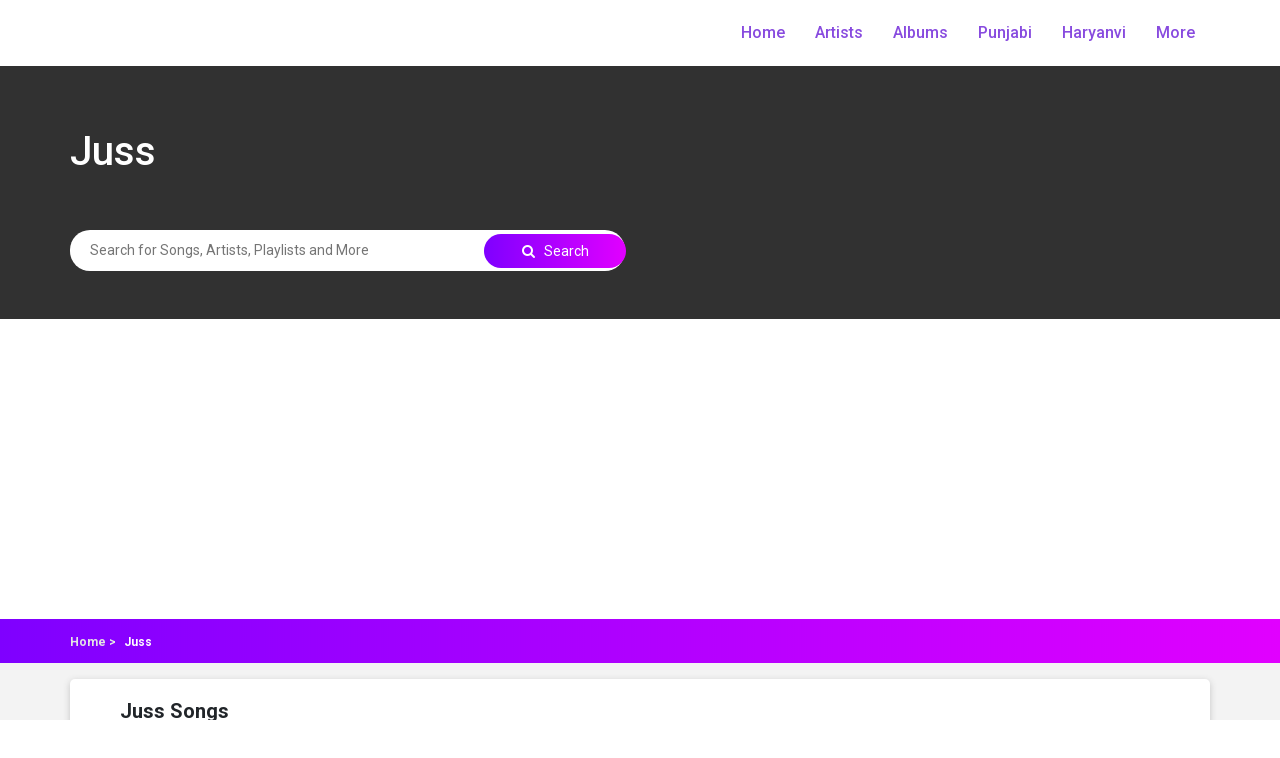

--- FILE ---
content_type: text/html; charset=UTF-8
request_url: https://www.pagallyrics.com/juss
body_size: 3015
content:
<!DOCTYPE html>
<html lang="en">

<head>
    <!-- Title -->
    <title>Juss All Songs Lyrics</title>
    <meta charset="UTF-8">
    <!-- Chrome, Firefox OS and Opera -->
    <meta name="theme-color" content="#7F00FF">
    <!-- Windows Phone -->
    <meta name="msapplication-navbutton-color" content="#4285f4">
    <!-- iOS Safari -->
    <meta name="apple-mobile-web-app-status-bar-style" content="#4285f4">
    <meta name="description" content="">
    <meta http-equiv="X-UA-Compatible" content="IE=edge">
    <meta name="viewport" content="width=device-width, initial-scale=1, shrink-to-fit=no">
    <!-- The above 4 meta tags *must* come first in the head; any other head content must come *after* these tags -->

    <!-- <meta property="og:title" content="Juss All Songs Lyrics" />
    <meta property="og:site_name" content="PagalLyrics">
    <meta property="og:description" content="" />
    <meta property="og:type" content="article" />
    <meta property="og:locale" content="en_US">
    <meta property="og:image" content="https://www.pagallyrics.com/admin/images/web_images/" />
    <meta property="og:image:width" content="1200">
    <meta property="og:image:height" content="675">
    <meta property="og:url" content="https://www.pagallyrics.com/juss" /> -->
    <link rel="canonical" href="https://www.pagallyrics.com/juss">


    <!-- Favicon -->
    <link rel="icon" href="/admin/images/favicon.ico">

    <!-- Core Stylesheet -->
    <link href="/style.css?v=310126051808" rel="stylesheet">

    <!-- Responsive CSS -->
    <link href="/css/responsive.css?v=310126051808" rel="stylesheet">
    <link href="https://fonts.googleapis.com/css?family=Poppins:300,400,500,600,700,900|Roboto:300,400,500,700,900" rel="stylesheet">
    <link href="/css/bootstrap.min.css" rel="stylesheet">
    <link href="/css/slick.css" rel="stylesheet">
    <link href="/css/font-awesome.min.css" rel="stylesheet">
    <!-- <link href="/css/themify-icons.css" rel="stylesheet"> -->
    <!-- <link href="/css/ionicons.min.css" rel="stylesheet"> -->
    <script async src="https://www.googletagmanager.com/gtag/js?id=UA-150946091-1"></script>
    <script>
        window.dataLayer = window.dataLayer || [];

        function gtag() {
            dataLayer.push(arguments);
        }
        gtag('js', new Date());

        gtag('config', 'UA-150946091-1');
    </script>
    <!-- <script data-ad-client="ca-pub-9843617586735589" async src="https://pagead2.googlesyndication.com/pagead/js/adsbygoogle.js"></script> -->

</head>
<style>
    section.artist-song-list-section div.artist-song-list_bg{
        background: url('/admin/images/web_images/') center center;
    }

</style>
<body>
    <!-- Preloader Start -->
    <div id="preloader">
        <div class="pagal-load"></div>
    </div>


    <!-- ***** Header Area Start ***** -->
<header class="header_area animated">
    <div class="container">
        <div class="row align-items-center">
            <!-- Menu Area Start -->
            <div class="col-12 col-lg-12">
                <div class="menu_area">
                    <nav class="navbar navbar-expand-lg navbar-light">
                        <!-- Logo -->
                        <a class="navbar-brand" href="https://pagallyrics.com/">
                            <img src="/admin/images/website-logo.png" alt="">
                        </a>
                        <button class="navbar-toggler" type="button" data-toggle="collapse" data-target="#ca-navbar" aria-controls="ca-navbar" aria-expanded="false" aria-label="Toggle navigation"><span class="navbar-toggler-icon"></span></button>
                        <!-- Menu Area -->
                        <div class="collapse navbar-collapse" id="ca-navbar">
                            <ul class="navbar-nav ml-auto" id="nav">
                                <li class="nav-item"><a class="nav-link" href="https://pagallyrics.com/">Home</a></li>
                                <li class="nav-item"><a class="nav-link" href="/artists">Artists</a></li>
                                <li class="nav-item"><a class="nav-link" href="/albums">Albums</a></li>
                                <li class="nav-item"><a class="nav-link" href="/punjabi">Punjabi</a></li>
                                <li class="nav-item"><a class="nav-link" href="/haryanvi">Haryanvi</a></li>
                                <li class="nav-item dropdown"><a class="nav-link" href="javascript:void()">More </a>
                                    <ul class="dropdown-content">
                                        <li><a class="nav-link" href="/hindi">Hindi</a></li>
                                        <li><a class="nav-link" href="/english">English</a></li>
                                        <li><a class="nav-link" href="/bhojpuri">Bhojpuri</a></li>
                                        <li><a class="nav-link" href="/tamil">Tamil</a></li>
                                    </ul>
                                </li>
                            </ul>
                        </div>
                    </nav>
                </div>
            </div>
        </div>
    </div>
</header>
<!-- ***** Header Area End ***** -->


    <section class="artist-song-list-section">
        <div class="artist-song-list_bg"></div>
        <div class="container">
            <div class="row">
                <div class="col-md-12">
                    <h1 class="song-name">Juss</h1>
                    <div class="tracks-txt"></div>
                    <p class="card-text" id="artist_info"></p>
                </div>
                <div class="col-md-12"><br></div>
                <div class="col-md-6">
                    <div class="all-search-box">
                        <input type="text" class="all-search_song" id="search_query" placeholder="Search for Songs, Artists, Playlists and More">
                        <a class="all-search_btn" id="search_data"><i class="fa fa-search"></i> Search</a>
                    </div>
                </div>
            </div>
        </div>
    </section>



    <section class="album-navigations">
        <div class="container">
            <div class="row">
                <div class="col-12">
                    <div class="section-heading">
                        <p class="card-text">
                            <small><a href="https://pagallyrics.com">Home ></a>  Juss</small>
                        </p>
                    </div>
                </div>
            </div>
        </div>
    </section>


    <section class="artist-lists-section">
        <div class="container">
                <script>
        document.getElementById("artist_info").innerHTML = '';
    </script>

    <div class="row">
        <div class="table-box">
            <h2>Juss Songs</h2>
            <div class="row">
                                    <div class="col-md-4">
                        <a href="/juss/je-ho-jaye-koi-gunah-lyrics">
                            <div class="list-songs">
                                <img src="/admin/images/web_images/je-ho-jaye-koi-gunah-lyrics_landing.jpg" alt="Je Ho Jaye Koi Gunah Lyrics">
                                <div class="songs-details">
                                    <h3>Je Ho Jaye Koi Gunah Lyrics</h3>
                                    <h4>Singer: Juss</h4>
                                    <!-- <h5>Music: </h5>
                                    <h5>Written By: </h5> -->
                                </div>
                            </div>
                        </a>
                    </div>
                            </div>
                    </div>
    </div>
        </div>
    </section>


    <footer class="footer-bs">
  <div class="row">
    <div class="col-md-4 footer-brand animated fadeInLeft">
      <img class="footer-logo" src="/admin/images/website-logo.png" alt="">
      <p>All the lyrics are property and copyright of their owners and It is for educational purposes use only.</p>

    </div>
    <div class="col-md-4 footer-nav animated fadeInUp">
      <h4>Other Links</h4>
      <div class="row">
        <div class="col-md-6">
          <ul class="list">
            <li><a href="/contact-us">Contact Us</a></li>
            <li><a href="/artists">Artist</a></li>
            <li><a href="/albums">Albums</a></li>
            <li><a href="/punjabi">Punjabi</a></li>
            <li><a href="/haryanvi">Haryanvi</a></li>
          </ul>
        </div>
      </div>

    </div>
    <div class="col-md-4 footer-social animated fadeInDown">
      <h4>Follow Us</h4>
      <ul>
        <li title="Coming Soon"><a href="https://in.pinterest.com/pagallyrics/">Pinterest</a></li>
        <li title="Coming Soon"><a href="https://twitter.com/pagallyrics">Twitter</a></li>
        <li title="Coming Soon"><a href="https://www.instagram.com/pagallyrics/">Instagram</a></li>
      </ul>
    </div>
  </div>
</footer>

<section class="bottom-footer-section">
  <div class="container-fluid">
    <div class="row">
      <div class="col-md-6">
        <p>© 2019-2021 pagallyrics.com, All rights reserved</p>
      </div>

      <div class="col-md-6">
        <ul class="bottom-footer">
          <!-- <li><a href="/terms-conditions">Terms &amp; Condition</a></li> -->
          <li><a href="/dmca">DMCA</a></li>
          <li>|</li>
          <li><a href="/privacy-policy">Privacy Policy</a></li>
          <!-- <li>|</li> -->
          <!-- <li><a href="#contact">Disclaimer</a></li> -->
        </ul>
      </div>
    </div>
  </div>
</section>


<!-- Jquery-2.2.4 JS -->
<script src="/js/jquery-2.2.4.min.js"></script>
<!-- Popper js -->
<script src="/js/popper.min.js"></script>
<!-- Bootstrap-4 Beta JS -->
<script src="/js/bootstrap.min.js"></script>
<!-- All Plugins JS -->
<script src="/js/plugins.js"></script>
<!-- Slick Slider Js-->
<script src="/js/slick.min.js"></script>
<!-- Footer Reveal JS -->
<!-- <script src="/js/footer-reveal.min.js"></script> -->
<!-- Active JS -->
<script src="/js/active.js"></script>


<script>
  jQuery.noConflict();
  jQuery(document).ready(function() {
    jQuery("#eng").css({
      'background': '#a500ff',
      'color': '#fff'
    });
    jQuery('.language_tab').click(function() {
      //jQuery('.modal-form').modal('show');
      if (this.id == 'hnd') {
        jQuery("#hnd_lyrics").css('display', 'block');
        jQuery("#eng_lyrics").css('display', 'none');
        jQuery("#hnd").css({
          'background': '#a500ff',
          'color': '#fff'
        });
        jQuery("#eng").css({
          'background': '',
          'color': ''
        });
      } else {
        jQuery("#eng_lyrics").css('display', 'block');
        jQuery("#hnd_lyrics").css('display', 'none');
        jQuery("#eng").css({
          'background': '#a500ff',
          'color': '#fff'
        });
        jQuery("#hnd").css({
          'background': '',
          'color': ''
        });
      }
    });

    /*****list table link****/
    jQuery(".list-line").click(function() {
      window.location = jQuery(this).data("href");
    });

  });

  jQuery('#search_data').click(function() {
    var search_query = document.getElementById("search_query").value;
    if(search_query == '')
    {
      return false;
    }
    else{
      var res = search_query.replace(/\s+/g,"+");
      //console.log(res);
      window.location.href="/search?q="+res;
    }
  });

  jQuery('#search_query').keypress(function (e) {
  if (e.which == 13) {
    var search_query = document.getElementById("search_query").value;
    if(search_query == '')
    {
      return false;
    }
    else{
      var res = search_query.replace(/\s+/g,"+");
      //console.log(res);
      window.location.href="/search?q="+res;
    }
  }
});

</script>
<script async src="https://www.googletagmanager.com/gtag/js?id=UA-150946091-1"></script>
    <script>
        window.dataLayer = window.dataLayer || [];

        function gtag() {
            dataLayer.push(arguments);
        }
        gtag('js', new Date());

        gtag('config', 'UA-150946091-1');
    </script>
    <script data-ad-client="ca-pub-9843617586735589" async src="https://pagead2.googlesyndication.com/pagead/js/adsbygoogle.js"></script>
</body>
</html>

--- FILE ---
content_type: text/html; charset=utf-8
request_url: https://www.google.com/recaptcha/api2/aframe
body_size: 268
content:
<!DOCTYPE HTML><html><head><meta http-equiv="content-type" content="text/html; charset=UTF-8"></head><body><script nonce="MFX5Y_R40gMELA5gZ-_Ptg">/** Anti-fraud and anti-abuse applications only. See google.com/recaptcha */ try{var clients={'sodar':'https://pagead2.googlesyndication.com/pagead/sodar?'};window.addEventListener("message",function(a){try{if(a.source===window.parent){var b=JSON.parse(a.data);var c=clients[b['id']];if(c){var d=document.createElement('img');d.src=c+b['params']+'&rc='+(localStorage.getItem("rc::a")?sessionStorage.getItem("rc::b"):"");window.document.body.appendChild(d);sessionStorage.setItem("rc::e",parseInt(sessionStorage.getItem("rc::e")||0)+1);localStorage.setItem("rc::h",'1769836691043');}}}catch(b){}});window.parent.postMessage("_grecaptcha_ready", "*");}catch(b){}</script></body></html>

--- FILE ---
content_type: text/css
request_url: https://www.pagallyrics.com/style.css?v=310126051808
body_size: 4825
content:
* {
    margin: 0;
    padding: 0;
}
body {
    font-family: 'Poppins', sans-serif;
    background-color: #f8ecff;
}
h1,
h2,
h3,
h4,
h5,
h6 {
    font-family: 'Poppins', sans-serif;
    font-weight: 400;
    color: #000;
    line-height: 1.2;
}
.section_padding_100 {
    padding-top: 100px;
    padding-bottom: 100px;
}
img {
    max-width: 100%;
    max-height: 100%;
}
.ml-15 {
    margin-left: 15px;
}

.ml-30 {
    margin-left: 30px;
}

.ml-50 {
    margin-left: 50px;
}

.ml-100 {
    margin-left: 100px;
}
ul,
ol {
    margin: 0;
    padding: 0;
}
#scrollUp {
    bottom: 36px;
    font-size: 24px;
    right: 30px;
    width: 50px;
    background-color: #232323;
    /* background: linear-gradient(90deg, #7F00FF, #E100FF); */
    color: #fff;
    text-align: center;
    height: 50px;
    line-height: 50px;
}
a,
a:hover,
a:focus,
a:active {
    text-decoration: none;
    -webkit-transition-duration: 500ms;
    -o-transition-duration: 500ms;
    transition-duration: 500ms;
}
li {
    list-style: none;
}
.heading-text>p {
    font-size: 16px;
}
.section-heading>h2 {
    font-weight: 300;
    color: #5b32b4;
    font-size: 48px;
    margin: 0;
}
.line-shape {
    margin-left: calc(50% - 40px);
}
.table {
    display: table;
    height: 100%;
    left: 0;
    position: relative;
    top: 0;
    width: 100%;
    z-index: 2;
}
.table-cell {
    display: table-cell;
    vertical-align: middle;
}
#preloader {
    overflow: hidden;
    background-color: #fff;
    height: 100%;
    left: 0;
    position: fixed;
    top: 0;
    width: 100%;
    z-index: 999999;
}
.pagal-load {
    -webkit-animation: 2000ms linear 0s normal none infinite running pagal-load;
    animation: 2000ms linear 0s normal none infinite running pagal-load;
    background: transparent none repeat scroll 0 0;
    border-color: #dddddd #dddddd #fb397d;
    border-radius: 50%;
    border-style: solid;
    border-width: 2px;
    height: 40px;
    left: calc(50% - 20px);
    position: relative;
    top: calc(50% - 20px);
    width: 40px;
    z-index: 9;
}
@-webkit-keyframes pagal-load {
    0% {
        -webkit-transform: rotate(0deg);
        transform: rotate(0deg);
    }
    100% {
        -webkit-transform: rotate(360deg);
        transform: rotate(360deg);
    }
}
@keyframes pagal-load {
    0% {
        -webkit-transform: rotate(0deg);
        transform: rotate(0deg);
    }
    100% {
        -webkit-transform: rotate(360deg);
        transform: rotate(360deg);
    }
}
.header_area {
    left: 0;
    position: absolute;
    width: 100%;
    z-index: 99;
    top: 0;
    padding: 0 4%;
    /* background: linear-gradient(90deg, #7F00FF, #E100FF); */
    background: #fff;
}
header.header_area div.container{
    padding-left: 0;
    padding-right: 0;
}
header.header_area div.container div.menu_area nav.navbar{
    padding-left: 0;
    padding-right: 0;
}
.menu_area .navbar-brand {
    font-size: 50px;
    font-weight: 700;
    color: #fff;
    margin: 0;
    line-height: 1;
    padding: 0;
}
.menu_area .navbar-brand img{
    width: 100px;
    margin-top: -26px;
    margin-bottom: -26px;
}
.menu_area .navbar-brand:hover,
.menu_area .navbar-brand:focus {
    color: #fff;
}
.menu_area {
    position: relative;
    z-index: 2;
}
.menu_area #nav .nav-link {
    color: #884bdf;
    display: block;
    font-size: 16px;
    font-weight: 500;
    border-radius: 30px;
    -webkit-transition-duration: 500ms;
    -o-transition-duration: 500ms;
    transition-duration: 500ms;
    padding: 10px 15px;
}
.menu_area nav ul li>a:hover {
    color: #fb397d;
}
.header_area.sticky {
    background-color: #fff;
    -webkit-box-shadow: 0 4px 20px rgba(0, 0, 0, 0.1);
    box-shadow: 0 4px 20px rgba(0, 0, 0, 0.1);
    height: 70px;
    position: fixed;
    top: 0;
    z-index: 99;
    padding-top: 0;
}
.header_area.sticky .menu_area .navbar-brand {
    font-size: 50px;
}

.header_area.sticky .menu_area #nav .nav-link {
    padding: 23px 15px;
}

.header_area.sticky .navbar {
    padding: 0;
}
.single-feature {
    margin-bottom: 30px;
}
.single-feature>p {
    margin-bottom: 0;
}
.single-feature>i {
    color: #fb397d;
    font-size: 30px;
    display: inline-block;
    float: left;
    margin-right: 10px;
}
.single-feature>h5 {
    font-size: 22px;
    color: #5b32b4;
}
.single-feature>p {
    margin-top: 15px;
}
section.blur_image {
    background: #424242;
    z-index: 5;
    padding: 80px 0 0;
    position: relative;
}

section.blur_image div.profile-bg {
    position: absolute;
    z-index: -1;
    top: 0;
    bottom: 0;
    left: 0;
    right: 0;
    background: url(https://images.pexels.com/photos/990818/pexels-photo-990818.jpeg?auto=compress&cs=tinysrgb&dpr=2&h=650&w=940) center center;
    opacity: .4;
    width: 100%;
    height: 100%;
}

section.blur_image p {
    color: #000;
    font-weight: bolder;
}

.video-container {
    position: relative;
    padding-bottom: 56.25%;
    padding-top: 30px;
    height: 0;
    overflow: hidden;
}

.video-container iframe,
.video-container object,
.video-container embed {
    position: absolute;
    top: 0;
    left: 0;
    width: 100%;
    height: 100%;
}


/*******carousel css******/


/* Tablet and up */

@media screen and (min-width: 768px) {
    .carousel-inner .active,
    .carousel-inner .active+.carousel-item {
        display: block;
    }
    .carousel-inner .carousel-item.active:not(.carousel-item-right):not(.carousel-item-left),
    .carousel-inner .carousel-item.active:not(.carousel-item-right):not(.carousel-item-left)+.carousel-item {
        -webkit-transition: none;
        transition: none;
    }
    .carousel-inner .carousel-item-next,
    .carousel-inner .carousel-item-prev {
        position: relative;
        -webkit-transform: translate3d(0, 0, 0);
        transform: translate3d(0, 0, 0);
    }
    .carousel-inner .active.carousel-item+.carousel-item+.carousel-item+.carousel-item {
        position: absolute;
        top: 0;
        right: -50%;
        z-index: -1;
        display: block;
        visibility: visible;
    }
    /* left or forward direction */
    .active.carousel-item-left+.carousel-item-next.carousel-item-left,
    .carousel-item-next.carousel-item-left+.carousel-item {
        position: relative;
        -webkit-transform: translate3d(-100%, 0, 0);
        transform: translate3d(-100%, 0, 0);
        visibility: visible;
    }
    /* farthest right hidden item must be abso position for animations */
    .carousel-inner .carousel-item-prev.carousel-item-right {
        position: absolute;
        top: 0;
        left: 0;
        z-index: -1;
        display: block;
        visibility: visible;
    }
    /* right or prev direction */
    .active.carousel-item-right+.carousel-item-prev.carousel-item-right,
    .carousel-item-prev.carousel-item-right+.carousel-item {
        position: relative;
        -webkit-transform: translate3d(100%, 0, 0);
        transform: translate3d(100%, 0, 0);
        visibility: visible;
        display: block;
        visibility: visible;
    }
}


/* Desktop and up */

@media screen and (min-width: 992px) {
    .carousel-inner .active,
    .carousel-inner .active+.carousel-item,
    .carousel-inner .active+.carousel-item+.carousel-item {
        display: block;
    }
    .carousel-inner .carousel-item.active:not(.carousel-item-right):not(.carousel-item-left),
    .carousel-inner .carousel-item.active:not(.carousel-item-right):not(.carousel-item-left)+.carousel-item,
    .carousel-inner .carousel-item.active:not(.carousel-item-right):not(.carousel-item-left)+.carousel-item+.carousel-item {
        -webkit-transition: none;
        transition: none;
    }
    .carousel-inner .carousel-item-next,
    .carousel-inner .carousel-item-prev {
        position: relative;
        -webkit-transform: translate3d(0, 0, 0);
        transform: translate3d(0, 0, 0);
    }
    .carousel-inner .active.carousel-item+.carousel-item+.carousel-item+.carousel-item {
        position: absolute;
        top: 0;
        right: -33.3333%;
        z-index: -1;
        display: block;
        visibility: visible;
    }
    /* left or forward direction */
    .active.carousel-item-left+.carousel-item-next.carousel-item-left,
    .carousel-item-next.carousel-item-left+.carousel-item,
    .carousel-item-next.carousel-item-left+.carousel-item+.carousel-item,
    .carousel-item-next.carousel-item-left+.carousel-item+.carousel-item+.carousel-item {
        position: relative;
        -webkit-transform: translate3d(-100%, 0, 0);
        transform: translate3d(-100%, 0, 0);
        visibility: visible;
    }
    /* farthest right hidden item must be abso position for animations */
    .carousel-inner .carousel-item-prev.carousel-item-right {
        position: absolute;
        top: 0;
        left: 0;
        z-index: -1;
        display: block;
        visibility: visible;
    }
    /* right or prev direction */
    .active.carousel-item-right+.carousel-item-prev.carousel-item-right,
    .carousel-item-prev.carousel-item-right+.carousel-item,
    .carousel-item-prev.carousel-item-right+.carousel-item+.carousel-item,
    .carousel-item-prev.carousel-item-right+.carousel-item+.carousel-item+.carousel-item {
        position: relative;
        -webkit-transform: translate3d(100%, 0, 0);
        transform: translate3d(100%, 0, 0);
        visibility: visible;
        display: block;
        visibility: visible;
    }
}

.bg-white {
    background-color: #f1f4f6!important;
}

.zoom-image {
    transition: transform 200ms linear;
}

.zoom-image:hover {
    transform: scale(1.15);
}

.breadcrumb {
    padding-top: 14px !important;
}

section {
    position: relative;
}


/* Album Lyric page css */

section.album-section {
    background: #313131;
    z-index: 5;
    padding: 8em 0 30px;
    position: relative;
}

section.album-section div.album_bg {
    position: absolute;
    z-index: -1;
    top: 0;
    bottom: 0;
    left: 0;
    right: 0;
    opacity: .3;
    width: 100%;
    height: 100%;
    filter: blur(3px);
    -webkit-filter: blur(3px);
    background-size: cover !important;
    background-position: 100% 0 !important;
}

section.album-section h1.song-name {
    margin: 0;
    color: #fff;
    font-weight: 500;
    font-size: 30px;
}

section.album-section div.img-box-div {
    border: 4px solid #e4e4e4;
    padding: 4px;
}

section.album-section div.img-box-div img{
    max-height: 134px;
    min-height: 134px;
    width: 100%;
}

section.album-section h4.movie-name {
    margin: 0;
    font-size: 18px;
    padding: 10px 0;
}

section.album-section h4.movie-name a {
    color: #ddd;
    text-decoration: underline;
}

section.album-section p.card-text p {
    color: #ececec;
    font-size: 14px;
}


/* album navigations css */

section.album-navigations {
    padding: 10px 0;
    /* background: #e9c4ff; */
    background: linear-gradient(90deg, #7F00FF, #E100FF);
}

section.album-navigations div.container{
    padding: 0;
}

section.album-navigations p.card-text a {
    color: #e4e4e4;
    padding-right: 5px;
}

section.album-navigations p.card-text small {
    font-size: 12px;
    font-weight: 600;
    color: #fff;
}

/* Album lyrics css */

section.album-lyrics {
    padding: 3em 0;
    background: #f3f3f3;
}

section.album-lyrics ul.tab_ul{
    background: #e8d5f4;
    width: 33%;
    display: flex;
}

section.album-lyrics ul.tab_ul li.language_tab {
    cursor: pointer;
    padding: 10px 30px;
    background: #dae1e7;
}

section.album-lyrics div.lyric_font p {
    font-size: 16px;
    font-weight: 500;
    color: #000;
    margin: 0;
}

section.album-lyrics div.lyric_font{
    background: #fff;
    padding: 20px;
    margin: 20px 0;
    border-radius: 5px;
    box-shadow: 0px 2px 7px 0px #c5c5c5;
}

section.album-lyrics h2.lyrics-title{
    padding: 0 0 20px;
    font-size: 22px;
    font-weight: 600;
    margin: 0;
}
section.album-lyrics p{
    margin: 0;
    color: #000;
    font-size: 17px;
    font-weight: 500;
    padding: 0 0 10px;
}
section.album-lyrics div.song-details{
    background: #fff;
    padding: 20px 20px 0;
    box-shadow: 0px 2px 7px 0px #c5c5c5;
    margin-bottom: 2em;
}
section.album-lyrics div.other-song-details{
    background: #fff;
    padding: 20px 20px;
    box-shadow: 0px 2px 7px 0px #c5c5c5;
}
section.album-lyrics div.other-song-details h4{
    font-size: 18px;
    margin: 0 0 10px;
    padding: 0 0 8px;
    border-bottom: 1px solid #b9b9b9;
}
section.album-lyrics div.other-song-details ul li{
    padding: 6px 0;
    border-bottom: 1px solid #9c9c9c;
    transition: all .2s ease-in-out;
}
section.album-lyrics div.other-song-details ul li:hover{
    background: #f2f2f2;
}
section.album-lyrics div.other-song-details ul li a img{
    width: 100px;
    margin-right: 10px;
    min-height: 50px;
    max-height: 50px;
}
section.album-lyrics div.other-song-details ul li a{
    color: #000;
}

section.album-lyrics div.other-song-details{
    background: #fff;
    padding: 20px 20px;
    box-shadow: 0px 2px 7px 0px #c5c5c5;
}
section.album-lyrics div.other-song-details h4{
    font-size: 18px;
    margin: 0 0 10px;
    padding: 0 0 8px;
    border-bottom: 1px solid #b9b9b9;
}
section.album-lyrics div.other-song-details ul li{
    padding: 6px 0;
    border-bottom: 1px solid #9c9c9c;
    transition: all .2s ease-in-out;
}
section.album-lyrics div.other-song-details ul li:hover{
    background: #f2f2f2;
}
section.album-lyrics div.other-song-details ul li a img{
    width: 100px;
    margin-right: 10px;
}
section.album-lyrics div.other-song-details ul li a{
    color: #000;
}

/********artist song css*/
section.artist-lyrics div.other-song-details{
    background: #fff;
    padding: 20px 20px;
    box-shadow: 0px 2px 7px 0px #c5c5c5;
}
section.artist-lyrics div.other-song-details h4{
    font-size: 18px;
    margin: 0 0 10px;
    padding: 0 0 8px;
    border-bottom: 1px solid #b9b9b9;
}
section.artist-lyrics div.other-song-details ul li{
    padding: 6px 0;
    border-bottom: 1px solid #9c9c9c;
    transition: all .2s ease-in-out;
}
section.artist-lyrics div.other-song-details ul li:hover{
    background: #f2f2f2;
}
section.artist-lyrics div.other-song-details ul li a img{
    width: 100px;
    margin-right: 10px;
}
section.artist-lyrics div.other-song-details ul li a{
    color: #000;
}
section.artist-lyrics h2.lyrics-title {
    padding: 0 0 20px;
    font-size: 22px;
    font-weight: 600;
    margin: 0;
}







/*----------------------------------------------*/


/* Artist Lyric page css */

section.artist-section {
    background: #313131;
    z-index: 5;
    padding: 6em 0 30px;
    position: relative;
}

section.artist-section div.artist_bg {
    position: absolute;
    z-index: -1;
    top: 0;
    bottom: 0;
    left: 0;
    right: 0;
    background: url(/admin/images/web_images/bg-concert.jpg) center center;
    opacity: .3;
    width: 100%;
    height: 100%;
}

section.artist-section div.container{
    padding: 0;
}

section.artist-section h1.song-name {
    margin: 0;
    color: #fff;
    font-weight: 500;
    font-size: 30px;
}

section.artist-section div.img-box-div {
    border: 4px solid #e4e4e4;
    padding: 4px;
}

section.artist-section div.img-box-div img{
    max-height: 134px;
    min-height: 134px;
    width: 100%;
}


section.artist-section h4.movie-name {
    margin: 0;
    font-size: 18px;
    padding: 10px 0;
}

section.artist-section h4.movie-name a {
    color: #ddd;
    text-decoration: underline;
}

section.artist-section p.card-text p {
    color: #ececec;
    font-size: 14px;
}


/* Artist navigations css */

section.artist-navigations {
    padding: 10px 0;
    /* background: #e9c4ff; */
    background: linear-gradient(90deg, #7F00FF, #E100FF);
}

section.artist-navigations div.container{
    padding: 0;
}

section.artist-navigations p.card-text a {
    color: #e4e4e4;
    padding-right: 5px;
}

section.artist-navigations p.card-text small {
    font-size: 12px;
    font-weight: 600;
    color: #fff;
}


/* Artist lyrics css */

section.artist-lyrics {
    padding: 3em 0;
    background: #f3f3f3;
}

section.artist-lyrics div.container{
    padding: 0;
}


section.artist-lyrics ul.tab_ul{
    background: #e8d5f4;
    width: 33%;
    display: flex;
}

section.artist-lyrics ul.tab_ul li.language_tab {
    cursor: pointer;
    padding: 10px 30px;
    background: #dae1e7;
}

section.artist-lyrics div.lyric_font p {
    font-size: 18px;
    font-weight: 500;
    color: #000;
    margin: 0;
}

section.artist-lyrics div.lyric_font{
    background: #fff;
    padding: 20px;
    /* margin: 20px 0; */
    border-radius: 5px;
    box-shadow: 0px 2px 7px 0px #c5c5c5;
}

section.artist-lyrics h4.lyrics-title{
    padding: 0 0 20px;
    font-size: 22px;
    font-weight: 600;
    margin: 0;
}
section.artist-lyrics p{
    margin: 0;
    color: #000;
    font-size: 17px;
    font-weight: 500;
    padding: 0 0 10px;
}
section.artist-lyrics div.song-details{
    background: #fff;
    padding: 20px 20px 0;
    box-shadow: 0px 2px 7px 0px #c5c5c5;
    margin-bottom: 2em;
}


/* Album lyrics css page */

section.album-song-list-section {
    background: #313131;
    z-index: 5;
    padding: 8em 0 30px;
    position: relative;
}

section.album-song-list-section div.album-song-list_bg {
    position: absolute;
    z-index: -1;
    top: 0;
    bottom: 0;
    left: 0;
    right: 0;
    background: url('/admin/images/web_images/album-page.jpg') center center;
    opacity: .3;
    width: 100%;
    height: 100%;
    filter: blur(3px);
    -webkit-filter: blur(3px);
    background-size: cover !important;
    background-position: 100% 0 !important;
}

section.album-song-list-section div.img-box-div {
    border: 4px solid #e4e4e4;
    padding: 4px;
}

section.album-song-list-section div.img-box-div img{
    width: 100%;
    min-height: 100px;
    max-height: 130px;
}

section.album-song-list-section h1.song-name {
    margin: 0;
    color: #fff;
    font-weight: 500;
    font-size: 30px;
    margin-top: 10px;
}

section.album-song-list-section p.card-text{
    color: #ececec;
    font-size: 14px;
    margin-top: 20px;
}



/* album-lists-section css page */

section.album-lists-section div.table-box table {
    font-family: 'Poppins', sans-serif;
    border-collapse: collapse;
    width: 100%;
    margin-bottom: 5em;
}
section.album-lists-section div.table-box table tr.list-line{
    border-bottom: solid 1px #cecece;
    cursor: pointer;
    transition: all .2s ease-in-out;
}
section.album-lists-section div.table-box table tr.list-line:hover{
    background: #c5c5c5;
}
  
section.album-lists-section div.table-box td {
    text-align: left;
    padding: 16px 20px;
}

section.album-lists-section div.table-box td a{
    color: #000;
}

section.album-lists-section div.table-box td a:hover{
    color: #8f00ff;
}

section.album-lists-section div.table-box td img{
    width: 100px;
    min-width: 100px;
    max-width: 100px;
    min-height: 57px;
    max-height: 57px;
}

section.album-lists-section div.table-box td span{
    color: #000;
    padding-left: 20px;
}

section.album-lists-section div.table-box th{
    text-align: left;
    padding: 16px 20px;
    font-weight: 600;
    font-size: 14px;
}

section.album-lists-section div.table-box{
    width: 100%;
    background: #fff;
    padding: 30px 40px;
    border-radius: 5px;
    box-shadow: 0px 2px 7px 0px #c5c5c5;
}

section.album-lists-section{
    padding: 1em 0;
    background: #f3f3f3;
}




/* artist lyrics css page */

section.artist-song-list-section {
    background: #313131;
    z-index: 5;
    padding: 8em 0 3em;
    position: relative;
}

section.artist-song-list-section div.artist-song-list_bg {
    position: absolute;
    z-index: -1;
    top: 0;
    bottom: 0;
    left: 0;
    right: 0;
    opacity: .3;
    width: 100%;
    height: 100%;
    background-position: 50% 11%;
    filter: blur(8px);
    -webkit-filter: blur(3px);
    background-size: cover !important;
    background-position: 100% -260px !important;
}

section.artist-song-list-section div.container{
    padding: 0;
}

section.artist-song-list-section div.img-box-div {
    border: 4px solid #e4e4e4;
    padding: 4px;
}

section.artist-song-list-section div.img-box-div img{
    width: 100%;
    min-height: 100px;
    max-height: 130px;
}

section.artist-song-list-section h1.song-name {
    margin: 0;
    color: #fff;
    font-weight: 500;
    font-size: 40px;
    padding: 0 0 10px;
}

section.artist-song-list-section div.tracks-txt{
    color: #fff;
    font-size: 14px;
    font-weight: 100;
    letter-spacing: 1px;
}

section.artist-song-list-section p.card-text{
    color: #ffffff;
    font-size: 14px;
    margin-top: 20px;
}
div.table-box h2{
    font-size: 20px;
    font-weight: 600;
    padding: 0 0 20px;
}
div.list-songs{
    /* background: #f3f3f3; */
    padding: 10px;
    border-radius: 5px;
    float: left;
    width: 100%;
    box-shadow: 0px 2px 7px 0px #c5c5c5;
    margin-bottom: 1em;
}
div.list-songs img{
    float: left;
    width: 110px;
    height: 80px;
    border-radius: 5px;
}
div.songs-details{
    padding-left: 120px;
}
div.songs-details h3{
    font-size: 20px;
    font-weight: 500;
    margin: 0;
    color: #9b00ff;
    padding: 0 0 10px;
}
div.songs-details h4{
    font-size: 14px;
    color: #696969;
    font-weight: 500;
    margin: 0;
    padding: 0 0 10px;
}
div.songs-details h5{
    font-size: 14px;
    color: #696969;
    font-weight: 500;
    margin: 0;
    padding: 0 0 10px;
}


/* artist-lists-section css page */





section.artist-lists-section div.table-box {
    width: 100%;
    background: #fff;
    padding: 20px 50px;
    border-radius: 5px;
    box-shadow: 0px 2px 7px 0px #c5c5c5;
}

section.artist-lists-section div.table-box table{
    width: 100%;
    margin-bottom: 5em;
}

section.artist-lists-section div.table-box table tr.list-line{
    border-bottom: 1px solid #b7b7b7;
    cursor: pointer;
    transition: all .2s ease-in-out;
}
section.artist-lists-section div.table-box table tr.list-line:hover{
    background: #c5c5c5;
}
  
section.artist-lists-section div.table-box td {
    text-align: left;
    padding: 10px 20px;
    color: #000;
    font-weight: 500;
    font-size: 14px;
}

section.artist-lists-section div.table-box td span{
    color: #000;
    padding-left: 20px;
}

section.artist-lists-section div.table-box td a:hover{
    color: #8f00ff;
}

section.artist-lists-section div.table-box td img{
    width: 100px;
    min-width: 100px;
    max-width: 100px;
}

/* section.artist-lists-section div.table-box th{
    text-align: left;
    padding: 10px;
    font-weight: 500;
    font-size: 16px;
    color: #b7b7b7;
} */

section.artist-lists-section div.table-box th{
    text-align: left;
    padding: 16px 20px;
    font-weight: 600;
    font-size: 14px;
}

section.artist-lists-section{
    padding: 1em 0;
    background: #f3f3f3;
}


/* all-artist-list-section css page */

section.all-artist-list-section {
    background: #3c3c3c;
    z-index: 5;
    padding: 8em 0 30px;
    position: relative;
}
section.all-artist-list-section div.all-artist-list_bg {
    position: absolute;
    z-index: -1;
    filter: blur(8px);
    -webkit-filter: blur(4px);
    top: 0;
    bottom: 0;
    left: 0;
    right: 0;
    background: url('admin/images/web_images/artist-page.jpg') center center;
    opacity: .3;
    width: 100%;
    height: 100%;
    background-position: 50% 38%;
}

section.all-artist-list-section div.container{
    padding: 0;
}

section.all-artist-list-section h1.song-name {
    margin: 0;
    color: #fff;
    font-weight: 500;
    font-size: 32px;
    padding: 0 0 10px;
}

section.all-artist-list-section div.img-box-div {
    border: 4px solid #e4e4e4;
    padding: 4px;
}

section.all-artist-list-section p.card-text {
    color: #ececec;
    font-size: 16px;
}

section.all-artist-section{
    padding: 2em 0;
    background: #f3f3f3;
}

section.all-artist-section div.container{
    padding: 0;
}

section.all-artist-section div.artist-box{
    background: #fff;
    padding: 20px 50px;
    border-radius: 5px;
    box-shadow: 0px 2px 7px 0px #c5c5c5;
}

section.all-artist-section div.artist-box img{
    height: 270px;
    width: 100%;
}

section.all-artist-section div.artist-box a h4{
    position: absolute;
    bottom: 20px;
    color: #fff;
    font-size: 18px;
    font-weight: 600;
    left: 30px;
    margin: 0;
}
/* 
section.all-artist-section div.artist-box a h4:hover{
    text-decoration: underline;
} */

/* section.all-artist-section div.artist-box a:hover{
    margin-top: 1em;
} */

section.all-artist-section div.artist-box div.artist-bg-img-section:hover{
    margin-top: -5px;
}

section.all-artist-section div.artist-box div.artist-bg-img-section{
    background: linear-gradient(90deg, #ac7181, #bd4c52);
    z-index: 5;
    padding: 3em 0;
    position: relative;
    transition: all .2s ease-in-out;
}
section.all-artist-section div.artist-box div.artist-bg-img_bg {
    position: absolute;
    z-index: -1;
    top: 0;
    bottom: 0;
    left: 0;
    right: 0;
    opacity: .3;
    width: 100%;
    height: 100%;
}
div.pagination-box{
    width: 20%;
    background: linear-gradient(90deg, #7F00FF, #E100FF);
    margin: 5em auto 0;
    padding: 10px 4px;
    text-align: center;
    border-radius: 50px;
    box-shadow: 0px 3px 10px 0px #8d00ff;
    display: block;
}
div.pagination-box ul li{
    float: left;
    padding: 0 11px;
}
div.pagination-box ul li a{
    color: #fff;
}
div.pagination-box ul li a.active{
    background: #fff;
    color: #000;
    padding: 0px 10px;
    border-radius: 50%;
}

/* Mobile responsive css */
@media only screen and (max-width: 600px) {

    .header_area.sticky {
        height: 60px !important;
    }

    .menu_area .navbar-brand img{       
        margin-top: -20px;
    }

    section.all-album-list-section h1.song-name{
        padding: 0 0 20px !important;
    }
    section.artist-lists-section div.row{
        margin: 0;
    }
    section.album-lists-section div.row{
        margin: 0;
    }
    section.all-artist-list-section div.img-box-div{
        width: 150px;
    }
    section.all-album-list-section div.img-box-div{
        display: none;
    }
    section.all-album-section div.album-box{
        padding: 20px 20px !important;
    }
    section.all-album-section div.album-box img{
        width: 100% !important;
        min-width: 100% !important;
    }
    section.all-artist-section div.artist-box{
        padding: 20px;
    }
    div.pagination-box{
        width: 50%;
        margin: 1em auto;   
    }
    div.pagination-box ul li{
        padding: 0 9px;
    }
    section.artist-song-list-section div.img-box-div{
        width: 150px;
    }
    section.artist-lists-section div.table-box td img{
        margin-bottom: 4px;
        margin-right: 40px;
    }
    section.artist-lists-section div.table-box td span{
        padding: 0;
    }
    section.album-section div.img-box-div{
        width: 100%;
    }
    section.album-section h1.song-name{
        margin: 8px 0;
        font-size: 20px;
    }
    section.album-song-list-section div.img-box-div{
        width: 100%;
    }
    section.all-album-section div.album-box div.albums-box{
        margin-bottom: 2em;
    }
    section.album-lists-section div.table-box {
        overflow-x: auto;
    }
    section.pun-har-content-section div.album-box img{
        width: 100% !important;
        min-width: 100%;
        max-width: 100%;
        min-height: 100%;
        max-height: 100%;
        height: 100%;
    }
    section.artist-lists-section div.table-box {
        padding: 20px 0;
    }
    section.album-lists-section div.table-box{
        padding: 30px 10px;
    }
    div.table-box h2{
        padding: 0 14px 10px;
    }
    div.songs-details h3{
        font-size: 16px;
    }
    section.album-lists-section div.table-box td span {
        padding-left: 0;
    }
    div.songs-details h4{
        font-size: 12px;
    }
    div.songs-details h5{
        font-size: 12px;
    }
    .menu_area #nav .nav-link { color: #fff; }
    
    .menu_area #nav .dropdown .dropdown-content .nav-link { color: #884bdf; }

    section.all-artist-list-section{
        padding: 8em 10px 30px;
    }
    section.album-navigations{
        padding: 10px;
    }
    header.header_area div.container div.menu_area nav.navbar {
      padding-left: 10px;
      padding-right: 10px;
    }
    section.artist-song-list-section{
        padding: 8em 10px 3em;
    }
    section.artist-section{
        padding: 8em 10px 3em;
    }
    section.artist-navigations{
        padding: 10px;
    }
    section.artist-lyrics{
        padding: 3em 10px;
    }
    section.artist-lyrics div.lyric_font{
        margin-bottom: 1em;
    }
  }


/* *-------------------------**-* */


/* all-album-list-section css page */

section.all-album-list-section {
    background: #313131;
    z-index: 5;
    padding: 8em 0 30px;
    position: relative;
}
section.all-album-list-section div.all-album-list_bg {
    position: absolute;
    z-index: -1;
    top: 0;
    bottom: 0;
    left: 0;
    right: 0;
    background: url('/admin/images/web_images/album-page.jpg') center center;
    opacity: .3;
    width: 100%;
    height: 100%;
}

section.all-album-list-section h1.song-name {
    margin: 0;
    color: #fff;
    font-weight: 500;
    font-size: 32px;
    padding: 0 0 10px;
}

section.all-album-list-section div.img-box-div {
    border: 4px solid #e4e4e4;
    padding: 4px;
}

section.all-album-list-section p.card-text {
    color: #ececec;
    font-size: 16px;
}

section.all-album-section{
    padding: 2em 0;
    background: #f3f3f3;
}

section.all-album-section div.album-box{
    background: #fff;
    padding: 20px 50px;
    border-radius: 5px;
    box-shadow: 0px 2px 7px 0px #c5c5c5;
}

section.all-album-section div.album-box div.albums-box{
    background: linear-gradient(90deg, #7F00FF, #E100FF);
    margin-bottom: 2em;
}

section.all-album-section div.album-box a h4{
    color: #fff;
    font-size: 16px;
    font-weight: 400;
    text-align: center;
    margin: 0;
    padding: 10px 10px;
}

section.all-album-section div.album-box a h4:hover{
    text-decoration: underline;
}

section.all-album-section div.album-box img{
    width: 230px;
    min-width: 230px;
    max-width: 230px;
    min-height: 200px;
    max-height: 200px;
    height: 200px;
}

/* punjabi page css */

section.pun-har-section {
    background: #313131;
    z-index: 5;
    padding: 6em 0 30px;
    position: relative;
}
section.pun-har-section div.pun-har_bg {
    position: absolute;
    z-index: -1;
    top: 0;
    bottom: 0;
    left: 0;
    right: 0;
    background: url('/admin/images/web_images/album-page.jpg') center center;
    opacity: .3;
    width: 100%;
    height: 100%;
}

section.pun-har-section div.container{
    padding: 0;
}

section.pun-har-section h1.song-name {
    margin: 0;
    color: #fff;
    font-weight: 500;
    font-size: 32px;
    padding: 0 0 10px;
}

section.pun-har-section div.img-box-div {
    border: 4px solid #a500ff;
    padding: 8px;
}
section.pun-har-section div.img-box-div img{
    width: 100%;
    min-height: 100px;
    max-height: 130px;
}
section.pun-har-section p.card-text {
    color: #ececec;
    font-size: 16px;
}

section.pun-har-content-section {
    padding: 2em 0;
    background: #f3f3f3;
}

section.pun-har-content-section div.container{
    padding: 0;
}

section.pun-har-content-section div.album-box {
    background: #fff;
    padding: 20px 50px;
    border-radius: 5px;
    box-shadow: 0px 2px 7px 0px #c5c5c5;
}
section.pun-har-content-section div.album-box img {
    width: 100%;
    min-width: 100%;
    max-width: 100%;
    min-height: 200px;
    max-height: 200px;
    height: 200px;
}
section.pun-har-content-section div.album-box a h4 {
    color: #fff;
    font-size: 16px;
    font-weight: 400;
    text-align: center;
    margin: 0;
    padding: 10px 10px;
    background: linear-gradient(90deg, #7F00FF, #E100FF);
}
section.pun-har-content-section div.album-box div.albums-box {
    background: #f1f1f1;
    margin-bottom: 1em;
}

section.pun-har-content-section div.lyrics_details{
    padding: 2px 10px;
}

section.pun-har-content-section div.lyrics_details p{
    margin: 0;
    font-weight: 400;
    font-size: 14px;
    color: #000;
    padding: 2px 0;
}

/* Footer css */

img.footer-logo{
    width: 120px;
    background: #fff;
    padding: 0 0;
    height: 90px;
    margin-bottom: 10px;
}

.footer-bs {
    background: linear-gradient(90deg, #7F00FF, #E100FF);
    padding: 60px 40px;
    /* margin-top: 6em; */
}
.footer-bs .footer-brand, .footer-bs .footer-nav, .footer-bs .footer-social, .footer-bs .footer-ns { padding:10px 25px; }
.footer-bs .footer-nav, .footer-bs .footer-social, .footer-bs .footer-ns { border-color: transparent; }
.footer-bs .footer-brand h2 { margin:0px 0px 10px; }
.footer-bs .footer-brand p { font-size:12px; color:rgba(255,255,255,0.70); }

.footer-bs .footer-nav ul.pages { list-style:none; padding:0px; }
.footer-bs .footer-nav ul.pages li { padding:5px 0px;}
.footer-bs .footer-nav ul.pages a { color:rgba(255,255,255,1.00); font-weight:bold; }
.footer-bs .footer-nav ul.pages a:hover { color:rgba(255,255,255,0.80); text-decoration:none; }
.footer-bs .footer-nav h4 {
    font-size: 18px;
    color: #d6d6d6;
    text-transform: uppercase;
    letter-spacing: 2px;
    margin-bottom: 10px;
    font-weight: 600;
}

.footer-bs .footer-nav ul.list { list-style:none; padding:0px; }
.footer-bs .footer-nav ul.list li { padding:5px 0px;}
.footer-bs .footer-nav ul.list a { color:rgba(255,255,255,0.80); }
.footer-bs .footer-nav ul.list a:hover { color:rgba(255,255,255,0.60); text-decoration:none; }

.footer-bs .footer-social ul { list-style:none; padding:0px; }
.footer-bs .footer-social h4 {
    font-size: 18px;
    color: #d6d6d6;
    text-transform: uppercase;
    letter-spacing: 2px;
    margin-bottom: 10px;
    font-weight: 600;
}
.footer-bs .footer-social li { padding:5px 4px;}
.footer-bs .footer-social a { color:rgba(255,255,255,1.00);}
.footer-bs .footer-social a:hover { color:rgba(255,255,255,0.80); text-decoration:none; }

.footer-bs .footer-ns h4 {
    font-size: 18px;
    color: #d6d6d6;
    text-transform: uppercase;
    letter-spacing: 2px;
    margin-bottom: 10px;
    font-weight: 600;
}
.footer-bs .footer-ns p { font-size:12px; color:rgba(255,255,255,0.70); }

@media (min-width: 768px) {
	.footer-bs .footer-nav, .footer-bs .footer-social, .footer-bs .footer-ns { border-left:solid 1px rgba(255, 255, 255, 0.3); }
}

ul.bottom-footer {
    float: right;
}


ul.bottom-footer li a{
    color: #fff;
    font-size: 12px;
}

ul.bottom-footer li {
    color: #fff;
    display: flex;
    padding-right: 12px;
    float: left;
}

section.bottom-footer-section{
    background: #232323;
    padding: 10px 40px;
}

section.bottom-footer-section p{
    color: #fff;
    margin: 0;
    font-size: 12px;
}

@media only screen and (max-width: 600px) {
    div.all-search-box a.all-search_btn {
        width: 100px;
        right: 1em;
    }

    div.all-search-box input.all-search_song {
        padding: 10px 110px 10px 20px;
    }

}

div.all-search-box input.all-search_song {
    width: 100%;
    padding: 10px 150px 10px 20px;
    box-sizing: border-box;
    border: none;
    font-size: 14px;
    -webkit-border-radius: 25px;
    -moz-border-radius: 25px;
    -ms-border-radius: 25px;
    -o-border-radius: 25px;
    border-radius: 25px;
    background-color: #fff;
}

div.all-search-box a.all-search_btn {
    background: linear-gradient(90deg, #7F00FF, #E100FF);
    color: #fff;
}

div.all-search-box a.all-search_btn {
    position: absolute;
    right: 1em;
    font-size: 14px;
    top: 50%;
    width: 142px;
    height: 34px;
    line-height: 34px;
    text-align: center;
    cursor: pointer;
    transform: translate(0, -50%);
    -webkit-transform: translate(0, -50%);
    -moz-transform: translate(0, -50%);
    -ms-transform: translate(0, -50%);
    -o-transform: translate(0, -50%);
    -webkit-border-radius: 25px;
    -moz-border-radius: 25px;
    -ms-border-radius: 25px;
    -o-border-radius: 25px;
    border-radius: 25px;
}

div.all-search-box {
    width: 100%;
}

div.all-search-box a.all-search_btn i.fa-search {
    padding-right: 6px;
}

/****header dropdown menu css**/
.dropdown {
    position: relative;
    display: inline-block;
  }
  
  .dropdown-content {
    display: none;
    position: absolute;
    background-color: #f1f1f1;
    min-width: 120px;
    box-shadow: 0px 8px 16px 0px rgba(0,0,0,0.2);
    z-index: 1;
  }
  
  .dropdown-content li {
    color: black;
    padding: 12px 16px;
    text-decoration: none;
    display: block;
  }
  
  .dropdown-content li:hover {
      background-color: #ffffff;
      color: #884bdf;
      font-weight: 500;
      font-size: 16px;
      cursor:pointer;
  }
  
  .dropdown:hover .dropdown-content {display: block;}
  
  .dropdown:hover .dropbtn {background-color: #3e8e41;}




--- FILE ---
content_type: text/css
request_url: https://www.pagallyrics.com/css/responsive.css?v=310126051808
body_size: 20
content:
@media (min-width:992px) and (max-width:1199px){.menu_area .navbar-brand{font-size:42px}.menu_area #nav .nav-link{padding:35px 7.5px}}@media (min-width:768px) and (max-width:991px){.header_area{padding:0}.menu_area .navbar-brand{font-size:48px}.header_area .menu_area #nav .nav-link{padding:7.5px 15px}#ca-navbar{padding:30px;border-radius:3px;background:linear-gradient(90deg,#7f00ff,#e100ff);text-align:left}.section-heading>h2{font-size:38px}.phone-text>p{font-size:16px}.footer-text>p{margin-bottom:30px}.section-heading{margin-bottom:50px}}@media (min-width:320px) and (max-width:767px){.header_area{padding:0}.menu_area .navbar-brand{font-size:48px}.header_area .menu_area #nav .nav-link{padding:5px 15px}#ca-navbar{padding:20px;border-radius:3px;background:linear-gradient(90deg,#7f00ff,#e100ff);text-align:left}.header_area{top:0}.logo_area>a>h2{font-size:40px;margin-top:10px}.section-heading>h2{font-size:32px}}